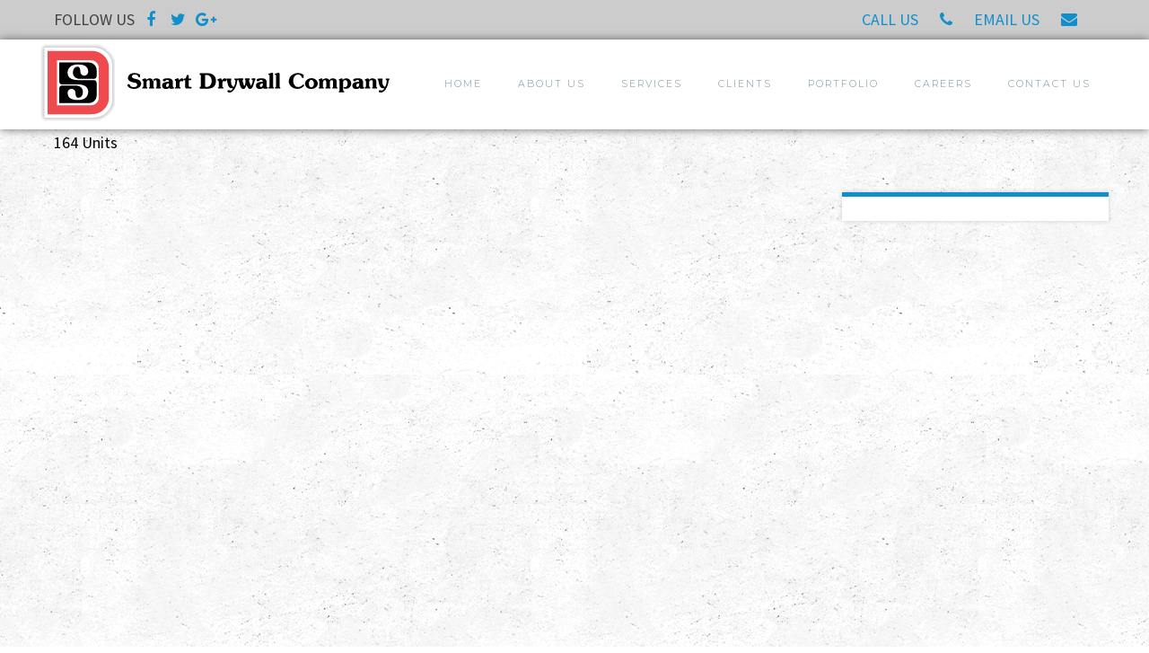

--- FILE ---
content_type: text/html; charset=UTF-8
request_url: https://www.smartdrywall.com/portfolio/the-legacy-willow-bend/
body_size: 6809
content:
<!doctype html>
<html lang="en">
<head>
<meta charset="UTF-8">
<meta name="viewport" content="width=device-width, initial-scale=1">
<link rel="profile" href="http://gmpg.org/xfn/11">
<link rel="pingback" href="https://www.smartdrywall.com/xmlrpc.php">
<!-- <link rel="shortcut icon" href="https://www.smartdrywall.com/wp-content/themes/smartdrywall/favicon.ico" /> -->

<meta name='robots' content='index, follow, max-image-preview:large, max-snippet:-1, max-video-preview:-1' />

	<!-- This site is optimized with the Yoast SEO plugin v18.8 - https://yoast.com/wordpress/plugins/seo/ -->
	<title>The Legacy Willow Bend - Smart Drywall Company</title>
	<link rel="canonical" href="https://www.smartdrywall.com/portfolio/the-legacy-willow-bend/" />
	<meta property="og:locale" content="en_US" />
	<meta property="og:type" content="article" />
	<meta property="og:title" content="The Legacy Willow Bend - Smart Drywall Company" />
	<meta property="og:description" content="164 Units" />
	<meta property="og:url" content="https://www.smartdrywall.com/portfolio/the-legacy-willow-bend/" />
	<meta property="og:site_name" content="Smart Drywall Company" />
	<meta property="article:modified_time" content="2017-10-13T03:08:16+00:00" />
	<meta name="twitter:card" content="summary" />
	<script type="application/ld+json" class="yoast-schema-graph">{"@context":"https://schema.org","@graph":[{"@type":"WebSite","@id":"https://www.smartdrywall.com/#website","url":"https://www.smartdrywall.com/","name":"Smart Drywall Company","description":"","potentialAction":[{"@type":"SearchAction","target":{"@type":"EntryPoint","urlTemplate":"https://www.smartdrywall.com/?s={search_term_string}"},"query-input":"required name=search_term_string"}],"inLanguage":"en"},{"@type":"WebPage","@id":"https://www.smartdrywall.com/portfolio/the-legacy-willow-bend/#webpage","url":"https://www.smartdrywall.com/portfolio/the-legacy-willow-bend/","name":"The Legacy Willow Bend - Smart Drywall Company","isPartOf":{"@id":"https://www.smartdrywall.com/#website"},"datePublished":"2017-10-09T07:28:24+00:00","dateModified":"2017-10-13T03:08:16+00:00","breadcrumb":{"@id":"https://www.smartdrywall.com/portfolio/the-legacy-willow-bend/#breadcrumb"},"inLanguage":"en","potentialAction":[{"@type":"ReadAction","target":["https://www.smartdrywall.com/portfolio/the-legacy-willow-bend/"]}]},{"@type":"BreadcrumbList","@id":"https://www.smartdrywall.com/portfolio/the-legacy-willow-bend/#breadcrumb","itemListElement":[{"@type":"ListItem","position":1,"name":"Home","item":"https://www.smartdrywall.com/"},{"@type":"ListItem","position":2,"name":"Portfolio","item":"https://www.smartdrywall.com/portfolio/"},{"@type":"ListItem","position":3,"name":"The Legacy Willow Bend"}]}]}</script>
	<!-- / Yoast SEO plugin. -->


<link rel='dns-prefetch' href='//maxcdn.bootstrapcdn.com' />
<link rel='dns-prefetch' href='//cdnjs.cloudflare.com' />
<link rel='dns-prefetch' href='//fonts.googleapis.com' />
<link rel='dns-prefetch' href='//s.w.org' />
<link rel="alternate" type="application/rss+xml" title="Smart Drywall Company &raquo; Feed" href="https://www.smartdrywall.com/feed/" />
<link rel="alternate" type="application/rss+xml" title="Smart Drywall Company &raquo; Comments Feed" href="https://www.smartdrywall.com/comments/feed/" />
<link rel='stylesheet' id='wp-block-library-css'  href='https://www.smartdrywall.com/wp-includes/css/dist/block-library/style.min.css?ver=2f83d4fa04c25cbe194bb1f300956bf2' type='text/css' media='all' />
<style id='global-styles-inline-css' type='text/css'>
body{--wp--preset--color--black: #000000;--wp--preset--color--cyan-bluish-gray: #abb8c3;--wp--preset--color--white: #ffffff;--wp--preset--color--pale-pink: #f78da7;--wp--preset--color--vivid-red: #cf2e2e;--wp--preset--color--luminous-vivid-orange: #ff6900;--wp--preset--color--luminous-vivid-amber: #fcb900;--wp--preset--color--light-green-cyan: #7bdcb5;--wp--preset--color--vivid-green-cyan: #00d084;--wp--preset--color--pale-cyan-blue: #8ed1fc;--wp--preset--color--vivid-cyan-blue: #0693e3;--wp--preset--color--vivid-purple: #9b51e0;--wp--preset--gradient--vivid-cyan-blue-to-vivid-purple: linear-gradient(135deg,rgba(6,147,227,1) 0%,rgb(155,81,224) 100%);--wp--preset--gradient--light-green-cyan-to-vivid-green-cyan: linear-gradient(135deg,rgb(122,220,180) 0%,rgb(0,208,130) 100%);--wp--preset--gradient--luminous-vivid-amber-to-luminous-vivid-orange: linear-gradient(135deg,rgba(252,185,0,1) 0%,rgba(255,105,0,1) 100%);--wp--preset--gradient--luminous-vivid-orange-to-vivid-red: linear-gradient(135deg,rgba(255,105,0,1) 0%,rgb(207,46,46) 100%);--wp--preset--gradient--very-light-gray-to-cyan-bluish-gray: linear-gradient(135deg,rgb(238,238,238) 0%,rgb(169,184,195) 100%);--wp--preset--gradient--cool-to-warm-spectrum: linear-gradient(135deg,rgb(74,234,220) 0%,rgb(151,120,209) 20%,rgb(207,42,186) 40%,rgb(238,44,130) 60%,rgb(251,105,98) 80%,rgb(254,248,76) 100%);--wp--preset--gradient--blush-light-purple: linear-gradient(135deg,rgb(255,206,236) 0%,rgb(152,150,240) 100%);--wp--preset--gradient--blush-bordeaux: linear-gradient(135deg,rgb(254,205,165) 0%,rgb(254,45,45) 50%,rgb(107,0,62) 100%);--wp--preset--gradient--luminous-dusk: linear-gradient(135deg,rgb(255,203,112) 0%,rgb(199,81,192) 50%,rgb(65,88,208) 100%);--wp--preset--gradient--pale-ocean: linear-gradient(135deg,rgb(255,245,203) 0%,rgb(182,227,212) 50%,rgb(51,167,181) 100%);--wp--preset--gradient--electric-grass: linear-gradient(135deg,rgb(202,248,128) 0%,rgb(113,206,126) 100%);--wp--preset--gradient--midnight: linear-gradient(135deg,rgb(2,3,129) 0%,rgb(40,116,252) 100%);--wp--preset--duotone--dark-grayscale: url('#wp-duotone-dark-grayscale');--wp--preset--duotone--grayscale: url('#wp-duotone-grayscale');--wp--preset--duotone--purple-yellow: url('#wp-duotone-purple-yellow');--wp--preset--duotone--blue-red: url('#wp-duotone-blue-red');--wp--preset--duotone--midnight: url('#wp-duotone-midnight');--wp--preset--duotone--magenta-yellow: url('#wp-duotone-magenta-yellow');--wp--preset--duotone--purple-green: url('#wp-duotone-purple-green');--wp--preset--duotone--blue-orange: url('#wp-duotone-blue-orange');--wp--preset--font-size--small: 13px;--wp--preset--font-size--medium: 20px;--wp--preset--font-size--large: 36px;--wp--preset--font-size--x-large: 42px;}.has-black-color{color: var(--wp--preset--color--black) !important;}.has-cyan-bluish-gray-color{color: var(--wp--preset--color--cyan-bluish-gray) !important;}.has-white-color{color: var(--wp--preset--color--white) !important;}.has-pale-pink-color{color: var(--wp--preset--color--pale-pink) !important;}.has-vivid-red-color{color: var(--wp--preset--color--vivid-red) !important;}.has-luminous-vivid-orange-color{color: var(--wp--preset--color--luminous-vivid-orange) !important;}.has-luminous-vivid-amber-color{color: var(--wp--preset--color--luminous-vivid-amber) !important;}.has-light-green-cyan-color{color: var(--wp--preset--color--light-green-cyan) !important;}.has-vivid-green-cyan-color{color: var(--wp--preset--color--vivid-green-cyan) !important;}.has-pale-cyan-blue-color{color: var(--wp--preset--color--pale-cyan-blue) !important;}.has-vivid-cyan-blue-color{color: var(--wp--preset--color--vivid-cyan-blue) !important;}.has-vivid-purple-color{color: var(--wp--preset--color--vivid-purple) !important;}.has-black-background-color{background-color: var(--wp--preset--color--black) !important;}.has-cyan-bluish-gray-background-color{background-color: var(--wp--preset--color--cyan-bluish-gray) !important;}.has-white-background-color{background-color: var(--wp--preset--color--white) !important;}.has-pale-pink-background-color{background-color: var(--wp--preset--color--pale-pink) !important;}.has-vivid-red-background-color{background-color: var(--wp--preset--color--vivid-red) !important;}.has-luminous-vivid-orange-background-color{background-color: var(--wp--preset--color--luminous-vivid-orange) !important;}.has-luminous-vivid-amber-background-color{background-color: var(--wp--preset--color--luminous-vivid-amber) !important;}.has-light-green-cyan-background-color{background-color: var(--wp--preset--color--light-green-cyan) !important;}.has-vivid-green-cyan-background-color{background-color: var(--wp--preset--color--vivid-green-cyan) !important;}.has-pale-cyan-blue-background-color{background-color: var(--wp--preset--color--pale-cyan-blue) !important;}.has-vivid-cyan-blue-background-color{background-color: var(--wp--preset--color--vivid-cyan-blue) !important;}.has-vivid-purple-background-color{background-color: var(--wp--preset--color--vivid-purple) !important;}.has-black-border-color{border-color: var(--wp--preset--color--black) !important;}.has-cyan-bluish-gray-border-color{border-color: var(--wp--preset--color--cyan-bluish-gray) !important;}.has-white-border-color{border-color: var(--wp--preset--color--white) !important;}.has-pale-pink-border-color{border-color: var(--wp--preset--color--pale-pink) !important;}.has-vivid-red-border-color{border-color: var(--wp--preset--color--vivid-red) !important;}.has-luminous-vivid-orange-border-color{border-color: var(--wp--preset--color--luminous-vivid-orange) !important;}.has-luminous-vivid-amber-border-color{border-color: var(--wp--preset--color--luminous-vivid-amber) !important;}.has-light-green-cyan-border-color{border-color: var(--wp--preset--color--light-green-cyan) !important;}.has-vivid-green-cyan-border-color{border-color: var(--wp--preset--color--vivid-green-cyan) !important;}.has-pale-cyan-blue-border-color{border-color: var(--wp--preset--color--pale-cyan-blue) !important;}.has-vivid-cyan-blue-border-color{border-color: var(--wp--preset--color--vivid-cyan-blue) !important;}.has-vivid-purple-border-color{border-color: var(--wp--preset--color--vivid-purple) !important;}.has-vivid-cyan-blue-to-vivid-purple-gradient-background{background: var(--wp--preset--gradient--vivid-cyan-blue-to-vivid-purple) !important;}.has-light-green-cyan-to-vivid-green-cyan-gradient-background{background: var(--wp--preset--gradient--light-green-cyan-to-vivid-green-cyan) !important;}.has-luminous-vivid-amber-to-luminous-vivid-orange-gradient-background{background: var(--wp--preset--gradient--luminous-vivid-amber-to-luminous-vivid-orange) !important;}.has-luminous-vivid-orange-to-vivid-red-gradient-background{background: var(--wp--preset--gradient--luminous-vivid-orange-to-vivid-red) !important;}.has-very-light-gray-to-cyan-bluish-gray-gradient-background{background: var(--wp--preset--gradient--very-light-gray-to-cyan-bluish-gray) !important;}.has-cool-to-warm-spectrum-gradient-background{background: var(--wp--preset--gradient--cool-to-warm-spectrum) !important;}.has-blush-light-purple-gradient-background{background: var(--wp--preset--gradient--blush-light-purple) !important;}.has-blush-bordeaux-gradient-background{background: var(--wp--preset--gradient--blush-bordeaux) !important;}.has-luminous-dusk-gradient-background{background: var(--wp--preset--gradient--luminous-dusk) !important;}.has-pale-ocean-gradient-background{background: var(--wp--preset--gradient--pale-ocean) !important;}.has-electric-grass-gradient-background{background: var(--wp--preset--gradient--electric-grass) !important;}.has-midnight-gradient-background{background: var(--wp--preset--gradient--midnight) !important;}.has-small-font-size{font-size: var(--wp--preset--font-size--small) !important;}.has-medium-font-size{font-size: var(--wp--preset--font-size--medium) !important;}.has-large-font-size{font-size: var(--wp--preset--font-size--large) !important;}.has-x-large-font-size{font-size: var(--wp--preset--font-size--x-large) !important;}
</style>
<link rel='stylesheet' id='contact-form-7-css'  href='https://www.smartdrywall.com/wp-content/plugins/contact-form-7/includes/css/styles.css?ver=5.5.6' type='text/css' media='all' />
<link rel='stylesheet' id='hamburger.css-css'  href='https://www.smartdrywall.com/wp-content/plugins/wp-responsive-menu/assets/css/wpr-hamburger.css?ver=3.2' type='text/css' media='all' />
<link rel='stylesheet' id='wprmenu.css-css'  href='https://www.smartdrywall.com/wp-content/plugins/wp-responsive-menu/assets/css/wprmenu.css?ver=3.2' type='text/css' media='all' />
<style id='wprmenu.css-inline-css' type='text/css'>
@media only screen and ( max-width: 960px ) {html body div.wprm-wrapper {overflow: scroll;}#wprmenu_bar {background-image: url();background-size:;background-repeat: ;}#wprmenu_bar {background-color: #ffffff;}html body div#mg-wprm-wrap .wpr_submit .icon.icon-search {color: ;}#wprmenu_bar .menu_title,#wprmenu_bar .wprmenu_icon_menu,#wprmenu_bar .menu_title a {color: #108fcb;}#wprmenu_bar .menu_title a {font-size: px;font-weight: ;}#mg-wprm-wrap li.menu-item a {font-size: px;text-transform: ;font-weight: ;}#mg-wprm-wrap li.menu-item-has-children ul.sub-menu a {font-size: px;text-transform: ;font-weight: ;}#mg-wprm-wrap li.current-menu-item > a {background: ;}#mg-wprm-wrap li.current-menu-item > a,#mg-wprm-wrap li.current-menu-item span.wprmenu_icon{color:!important;}#mg-wprm-wrap {background-color: #000000;}.cbp-spmenu-push-toright,.cbp-spmenu-push-toright .mm-slideout {left: 80% ;}.cbp-spmenu-push-toleft {left: -80% ;}#mg-wprm-wrap.cbp-spmenu-right,#mg-wprm-wrap.cbp-spmenu-left,#mg-wprm-wrap.cbp-spmenu-right.custom,#mg-wprm-wrap.cbp-spmenu-left.custom,.cbp-spmenu-vertical {width: 80%;max-width: px;}#mg-wprm-wrap ul#wprmenu_menu_ul li.menu-item a,div#mg-wprm-wrap ul li span.wprmenu_icon {color: #CFCFCF;}#mg-wprm-wrap ul#wprmenu_menu_ul li.menu-item:valid ~ a{color: ;}#mg-wprm-wrap ul#wprmenu_menu_ul li.menu-item a:hover {background: ;color: #606060 !important;}div#mg-wprm-wrap ul>li:hover>span.wprmenu_icon {color: #606060 !important;}.wprmenu_bar .hamburger-inner,.wprmenu_bar .hamburger-inner::before,.wprmenu_bar .hamburger-inner::after {background: #108fcb;}.wprmenu_bar .hamburger:hover .hamburger-inner,.wprmenu_bar .hamburger:hover .hamburger-inner::before,.wprmenu_bar .hamburger:hover .hamburger-inner::after {background: ;}#wprmenu_menu.left {width:80%;left: -80%;right: auto;}#wprmenu_menu.right {width:80%;right: -80%;left: auto;}.wprmenu_bar .hamburger {float: right;}.wprmenu_bar #custom_menu_icon.hamburger {top: px;right: 0px;float: right;background-color: ;}.logo-area{ display: none !important; }.wpr_custom_menu #custom_menu_icon {display: block;}html { padding-top: 42px !important; }#wprmenu_bar,#mg-wprm-wrap { display: block; }div#wpadminbar { position: fixed; }}
</style>
<link rel='stylesheet' id='wpr_icons-css'  href='https://www.smartdrywall.com/wp-content/plugins/wp-responsive-menu/inc/assets/icons/wpr-icons.css?ver=3.2' type='text/css' media='all' />
<link rel='stylesheet' id='scwd-google-fonts-css'  href='//fonts.googleapis.com/css?family=Montserrat%3A300%2C400%2C700%7CSource+Sans+Pro&#038;ver=2f83d4fa04c25cbe194bb1f300956bf2' type='text/css' media='all' />
<link rel='stylesheet' id='scwd-font-awesome-css'  href='https://www.smartdrywall.com/wp-content/themes/smartdrywall/assets/css/font-awesome.min.css?ver=2f83d4fa04c25cbe194bb1f300956bf2' type='text/css' media='all' />
<link rel='stylesheet' id='scwd-bootstrap-css'  href='https://maxcdn.bootstrapcdn.com/bootstrap/3.3.7/css/bootstrap.min.css?ver=2f83d4fa04c25cbe194bb1f300956bf2' type='text/css' media='all' />
<link rel='stylesheet' id='scwd-bootstrap-theme-css'  href='https://maxcdn.bootstrapcdn.com/bootstrap/3.3.7/css/bootstrap-theme.min.css?ver=2f83d4fa04c25cbe194bb1f300956bf2' type='text/css' media='all' />
<link rel='stylesheet' id='scwd-social-menu-css'  href='https://www.smartdrywall.com/wp-content/themes/smartdrywall/assets/css/social-menu.css?ver=2f83d4fa04c25cbe194bb1f300956bf2' type='text/css' media='all' />
<link rel='stylesheet' id='scwd-theme-base-css'  href='https://www.smartdrywall.com/wp-content/themes/smartdrywall/assets/css/theme-base.css?ver=2f83d4fa04c25cbe194bb1f300956bf2' type='text/css' media='all' />
<link rel='stylesheet' id='scwd-style-css'  href='https://www.smartdrywall.com/wp-content/themes/smartdrywall/style.css?ver=2f83d4fa04c25cbe194bb1f300956bf2' type='text/css' media='all' />
<link rel='stylesheet' id='fancybox-css'  href='https://www.smartdrywall.com/wp-content/plugins/easy-fancybox/fancybox/1.5.4/jquery.fancybox.min.css?ver=2f83d4fa04c25cbe194bb1f300956bf2' type='text/css' media='screen' />
<script type='text/javascript' src='https://www.smartdrywall.com/wp-includes/js/jquery/jquery.min.js?ver=3.6.0' id='jquery-core-js'></script>
<script type='text/javascript' src='https://www.smartdrywall.com/wp-includes/js/jquery/jquery-migrate.min.js?ver=3.3.2' id='jquery-migrate-js'></script>
<script type='text/javascript' src='https://www.smartdrywall.com/wp-content/plugins/wp-responsive-menu/assets/js/modernizr.custom.js?ver=3.2' id='modernizr-js'></script>
<script type='text/javascript' src='https://www.smartdrywall.com/wp-content/plugins/wp-responsive-menu/assets/js/touchSwipe.js?ver=3.2' id='touchSwipe-js'></script>
<script type='text/javascript' id='wprmenu.js-js-extra'>
/* <![CDATA[ */
var wprmenu = {"zooming":"yes","from_width":"960","push_width":"","menu_width":"80","parent_click":"","swipe":"yes","enable_overlay":"","wprmenuDemoId":""};
/* ]]> */
</script>
<script type='text/javascript' src='https://www.smartdrywall.com/wp-content/plugins/wp-responsive-menu/assets/js/wprmenu.js?ver=3.2' id='wprmenu.js-js'></script>
<script type="text/javascript">
(function(url){
	if(/(?:Chrome\/26\.0\.1410\.63 Safari\/537\.31|WordfenceTestMonBot)/.test(navigator.userAgent)){ return; }
	var addEvent = function(evt, handler) {
		if (window.addEventListener) {
			document.addEventListener(evt, handler, false);
		} else if (window.attachEvent) {
			document.attachEvent('on' + evt, handler);
		}
	};
	var removeEvent = function(evt, handler) {
		if (window.removeEventListener) {
			document.removeEventListener(evt, handler, false);
		} else if (window.detachEvent) {
			document.detachEvent('on' + evt, handler);
		}
	};
	var evts = 'contextmenu dblclick drag dragend dragenter dragleave dragover dragstart drop keydown keypress keyup mousedown mousemove mouseout mouseover mouseup mousewheel scroll'.split(' ');
	var logHuman = function() {
		if (window.wfLogHumanRan) { return; }
		window.wfLogHumanRan = true;
		var wfscr = document.createElement('script');
		wfscr.type = 'text/javascript';
		wfscr.async = true;
		wfscr.src = url + '&r=' + Math.random();
		(document.getElementsByTagName('head')[0]||document.getElementsByTagName('body')[0]).appendChild(wfscr);
		for (var i = 0; i < evts.length; i++) {
			removeEvent(evts[i], logHuman);
		}
	};
	for (var i = 0; i < evts.length; i++) {
		addEvent(evts[i], logHuman);
	}
})('//www.smartdrywall.com/?wordfence_lh=1&hid=42FB1E2B103327046B9C4DB2118F6DAE');
</script><style type="text/css">.recentcomments a{display:inline !important;padding:0 !important;margin:0 !important;}</style><script type="text/javascript">var _CSPM_DONE = {}; var _CSPM_MAP_RESIZED = {}</script><link rel="icon" href="https://www.smartdrywall.com/wp-content/uploads/2017/09/fav.png" sizes="32x32" />
<link rel="icon" href="https://www.smartdrywall.com/wp-content/uploads/2017/09/fav.png" sizes="192x192" />
<link rel="apple-touch-icon" href="https://www.smartdrywall.com/wp-content/uploads/2017/09/fav.png" />
<meta name="msapplication-TileImage" content="https://www.smartdrywall.com/wp-content/uploads/2017/09/fav.png" />
</head>

<body class="scwd_portfolio-template-default single single-scwd_portfolio postid-430 wp-custom-logo metaslider-plugin">
<div id="page" class="site">
	<header id="masthead" class="site-header main">
		<div class="contact-area">
			<div class="container-fluid">
				<div class="follow col-sm-6">
					<p>FOLLOW US</p>
						<nav class="social-navigation" aria-label="Footer Social Links Menu">
		<div class="menu-social-container"><ul id="menu-social" class="social-links-menu"><li id="menu-item-121" class="menu-item menu-item-type-custom menu-item-object-custom menu-item-121"><a href="http://facebook.com"><span class="screen-reader-text"><!-- facebook --></span></a></li>
<li id="menu-item-122" class="menu-item menu-item-type-custom menu-item-object-custom menu-item-122"><a href="http://twitter.com"><span class="screen-reader-text"><!-- twitter --></span></a></li>
<li id="menu-item-123" class="menu-item menu-item-type-custom menu-item-object-custom menu-item-123"><a href="http://plus.google.com"><span class="screen-reader-text"><!-- google --></span></a></li>
</ul></div>	</nav><!-- .social-navigation -->
				</div>
				<div class="call col-sm-6">
					<p><a href="https://www.smartdrywall.com/contact-us"><span>CALL US <i class="fa fa-phone"></i></span></a> <span><a href="https://www.smartdrywall.com/contact-us">EMAIL US <i class="fa fa-envelope"></i></span></a></p>	
				</div>				
			</div>
		</div>
		<div class="logo-area clear">
			<div class="container-fluid">
				<a href="https://www.smartdrywall.com/" class="custom-logo-link" rel="home"><img width="389" height="86" src="https://www.smartdrywall.com/wp-content/uploads/2017/09/logo.png" class="custom-logo" alt="Smart Drywall Company" srcset="https://www.smartdrywall.com/wp-content/uploads/2017/09/logo.png 389w, https://www.smartdrywall.com/wp-content/uploads/2017/09/logo-300x66.png 300w" sizes="(max-width: 389px) 100vw, 389px" /></a>									<div class="navigation-top">
						<nav id="site-navigation" class="main-navigation">
	<div class="menu-main-container"><ul id="top-menu" class="menu"><li id="menu-item-40" class="menu-item menu-item-type-post_type menu-item-object-page menu-item-home menu-item-40"><a href="https://www.smartdrywall.com/">Home</a></li>
<li id="menu-item-196" class="menu-item menu-item-type-custom menu-item-object-custom menu-item-has-children menu-item-196"><a href="#">About Us</a>
<ul class="sub-menu">
	<li id="menu-item-38" class="menu-item menu-item-type-post_type menu-item-object-page menu-item-38"><a href="https://www.smartdrywall.com/history/">History</a></li>
	<li id="menu-item-33" class="menu-item menu-item-type-post_type menu-item-object-page menu-item-33"><a href="https://www.smartdrywall.com/our-team/">Our Team</a></li>
	<li id="menu-item-32" class="menu-item menu-item-type-post_type menu-item-object-page menu-item-32"><a href="https://www.smartdrywall.com/our-community/">Our Community</a></li>
	<li id="menu-item-31" class="menu-item menu-item-type-post_type menu-item-object-page menu-item-31"><a href="https://www.smartdrywall.com/our-industry/">Our Industry</a></li>
</ul>
</li>
<li id="menu-item-37" class="menu-item menu-item-type-post_type menu-item-object-page menu-item-37"><a href="https://www.smartdrywall.com/services/">Services</a></li>
<li id="menu-item-340" class="menu-item menu-item-type-post_type menu-item-object-page menu-item-340"><a href="https://www.smartdrywall.com/clients/">Clients</a></li>
<li id="menu-item-180" class="menu-item menu-item-type-post_type menu-item-object-page menu-item-180"><a href="https://www.smartdrywall.com/our-portfolio/">Portfolio</a></li>
<li id="menu-item-341" class="menu-item menu-item-type-custom menu-item-object-custom menu-item-has-children menu-item-341"><a href="#">Careers</a>
<ul class="sub-menu">
	<li id="menu-item-35" class="menu-item menu-item-type-post_type menu-item-object-page menu-item-35"><a href="https://www.smartdrywall.com/office-careers/">Office Careers</a></li>
	<li id="menu-item-347" class="menu-item menu-item-type-post_type menu-item-object-page menu-item-347"><a href="https://www.smartdrywall.com/field-careers/">Field Careers</a></li>
</ul>
</li>
<li id="menu-item-34" class="menu-item menu-item-type-post_type menu-item-object-page menu-item-34"><a href="https://www.smartdrywall.com/contact-us/">Contact Us</a></li>
</ul></div></nav>
					</div><!-- .navigation-top -->
					
			</div>
		</div>	
	</header>

	<div id="content" class="site-content main">
<div class="container-fluid">
	<div id="primary" class="content-area col-sm-9">
		<main id="main" class="site-main">

		
<article id="post-430" class="post-430 scwd_portfolio type-scwd_portfolio status-publish hentry scwd_portfolio_cat-texas">
	<!-- 
	<header class="entry-header">
		<h1 class="entry-title">The Legacy Willow Bend</h1>	</header> -->
	<div class="entry-content">
		<p>164 Units</p>
	</div>
		<footer class="entry-footer">
			</footer><!-- .entry-footer --></article><!-- #post-430 -->

		</main>
	</div>

	<div id="secondary" class="col-sm-3">
		<section id="nav_menu-2" class="widget clearfix widget_nav_menu"></section>	</div>
</div>	
	</div><!-- .site-content -->

	
	<footer id="colophon" class="site-footer main">

		<!-- <div class="logo-area">
			<div class="container-fluid">
				<a href="https://www.smartdrywall.com/" class="custom-logo-link" rel="home"><img width="389" height="86" src="https://www.smartdrywall.com/wp-content/uploads/2017/09/logo.png" class="custom-logo" alt="Smart Drywall Company" srcset="https://www.smartdrywall.com/wp-content/uploads/2017/09/logo.png 389w, https://www.smartdrywall.com/wp-content/uploads/2017/09/logo-300x66.png 300w" sizes="(max-width: 389px) 100vw, 389px" /></a>									<div class="navigation-top">
							<nav id="site-navigation" class="main-navigation">
	<div class="menu-bottom-container"><ul id="bottom-menu" class="menu"><li id="menu-item-131" class="menu-item menu-item-type-post_type menu-item-object-page menu-item-home menu-item-131"><a href="https://www.smartdrywall.com/">Home</a></li>
<li id="menu-item-130" class="menu-item menu-item-type-post_type menu-item-object-page menu-item-130"><a href="https://www.smartdrywall.com/about-us/">About Us</a></li>
<li id="menu-item-129" class="menu-item menu-item-type-post_type menu-item-object-page menu-item-129"><a href="https://www.smartdrywall.com/history/">History</a></li>
<li id="menu-item-128" class="menu-item menu-item-type-post_type menu-item-object-page menu-item-128"><a href="https://www.smartdrywall.com/services/">Services</a></li>
<li id="menu-item-179" class="menu-item menu-item-type-post_type menu-item-object-page menu-item-179"><a href="https://www.smartdrywall.com/our-portfolio/">Portfolio</a></li>
<li id="menu-item-126" class="menu-item menu-item-type-post_type menu-item-object-page menu-item-126"><a href="https://www.smartdrywall.com/office-careers/">Office Careers</a></li>
<li id="menu-item-125" class="menu-item menu-item-type-post_type menu-item-object-page menu-item-125"><a href="https://www.smartdrywall.com/contact-us/">Contact Us</a></li>
</ul></div></nav>
					</div><!-- .navigation-top 
					
			</div>
		</div>	 -->

		<h6>Smart Drywall Company. &copy; Copyright 2026. All Rights Reserved.  </h6>

	</footer>

	
</div><!-- .site -->


<script type="text/javascript">
	var location_data = {
	  "TX": {
	    "thelink": "https://www.smartdrywall.com/texas/"
	  },
	  "FL": {
	    "thelink": "https://www.smartdrywall.com/florida/"
	  },
	  "OH": {
	    "thelink": "https://www.smartdrywall.com/ohio/"
	  },
	  "PA": {
	    "thelink": "https://www.smartdrywall.com/pennsylvania/"
	  },
	  "OK":{
	  	"thelink": "https://www.smartdrywall.com/oklahoma/"
	  },
	  "IN":{
	  	"thelink": "https://www.smartdrywall.com/indiana/"
	  }
	}
</script>


			<div class="wprm-wrapper">
        
        <!-- Overlay Starts here -->
			         <!-- Overlay Ends here -->
			
			         <div id="wprmenu_bar" class="wprmenu_bar  top">
  <div class="hamburger hamburger--slider">
    <span class="hamburger-box">
      <span class="hamburger-inner"></span>
    </span>
  </div>
  <div class="menu_title">
          <a href="https://www.smartdrywall.com"><img class="bar_logo" alt="logo" src="https://www.smartdrywall.com/wp-content/uploads/2017/09/logo.png"/></a>  </div>
</div>			 
			<div class="cbp-spmenu cbp-spmenu-vertical cbp-spmenu-top  " id="mg-wprm-wrap">
				
				
				<ul id="wprmenu_menu_ul">
  
  <li class="menu-item menu-item-type-post_type menu-item-object-page menu-item-home menu-item-40"><a href="https://www.smartdrywall.com/">Home</a></li>
<li class="menu-item menu-item-type-custom menu-item-object-custom menu-item-has-children menu-item-196"><a href="#">About Us</a>
<ul class="sub-menu">
	<li class="menu-item menu-item-type-post_type menu-item-object-page menu-item-38"><a href="https://www.smartdrywall.com/history/">History</a></li>
	<li class="menu-item menu-item-type-post_type menu-item-object-page menu-item-33"><a href="https://www.smartdrywall.com/our-team/">Our Team</a></li>
	<li class="menu-item menu-item-type-post_type menu-item-object-page menu-item-32"><a href="https://www.smartdrywall.com/our-community/">Our Community</a></li>
	<li class="menu-item menu-item-type-post_type menu-item-object-page menu-item-31"><a href="https://www.smartdrywall.com/our-industry/">Our Industry</a></li>
</ul>
</li>
<li class="menu-item menu-item-type-post_type menu-item-object-page menu-item-37"><a href="https://www.smartdrywall.com/services/">Services</a></li>
<li class="menu-item menu-item-type-post_type menu-item-object-page menu-item-340"><a href="https://www.smartdrywall.com/clients/">Clients</a></li>
<li class="menu-item menu-item-type-post_type menu-item-object-page menu-item-180"><a href="https://www.smartdrywall.com/our-portfolio/">Portfolio</a></li>
<li class="menu-item menu-item-type-custom menu-item-object-custom menu-item-has-children menu-item-341"><a href="#">Careers</a>
<ul class="sub-menu">
	<li class="menu-item menu-item-type-post_type menu-item-object-page menu-item-35"><a href="https://www.smartdrywall.com/office-careers/">Office Careers</a></li>
	<li class="menu-item menu-item-type-post_type menu-item-object-page menu-item-347"><a href="https://www.smartdrywall.com/field-careers/">Field Careers</a></li>
</ul>
</li>
<li class="menu-item menu-item-type-post_type menu-item-object-page menu-item-34"><a href="https://www.smartdrywall.com/contact-us/">Contact Us</a></li>

     
</ul>
				
				</div>
			</div>
			<script type='text/javascript' src='https://www.smartdrywall.com/wp-includes/js/dist/vendor/regenerator-runtime.min.js?ver=0.13.9' id='regenerator-runtime-js'></script>
<script type='text/javascript' src='https://www.smartdrywall.com/wp-includes/js/dist/vendor/wp-polyfill.min.js?ver=3.15.0' id='wp-polyfill-js'></script>
<script type='text/javascript' id='contact-form-7-js-extra'>
/* <![CDATA[ */
var wpcf7 = {"api":{"root":"https:\/\/www.smartdrywall.com\/wp-json\/","namespace":"contact-form-7\/v1"},"cached":"1"};
/* ]]> */
</script>
<script type='text/javascript' src='https://www.smartdrywall.com/wp-content/plugins/contact-form-7/includes/js/index.js?ver=5.5.6' id='contact-form-7-js'></script>
<script type='text/javascript' src='https://maxcdn.bootstrapcdn.com/bootstrap/3.3.7/js/bootstrap.min.js?ver=2f83d4fa04c25cbe194bb1f300956bf2' id='scwd-bootstrap-js'></script>
<script type='text/javascript' src='//cdnjs.cloudflare.com/ajax/libs/d3/3.5.3/d3.min.js?ver=2f83d4fa04c25cbe194bb1f300956bf2' id='d3-js'></script>
<script type='text/javascript' src='//cdnjs.cloudflare.com/ajax/libs/topojson/1.6.9/topojson.min.js?ver=2f83d4fa04c25cbe194bb1f300956bf2' id='topojson-js'></script>
<script type='text/javascript' src='https://www.smartdrywall.com/wp-content/themes/smartdrywall/assets/js/datamaps.usa.min.js?ver=2f83d4fa04c25cbe194bb1f300956bf2' id='datamaps-js'></script>
<script type='text/javascript' src='https://www.smartdrywall.com/wp-content/themes/smartdrywall/assets/js/navigation.js?ver=20151215' id='scwd-navigation-js'></script>
<script type='text/javascript' src='https://www.smartdrywall.com/wp-content/themes/smartdrywall/assets/js/skip-link-focus-fix.js?ver=20151215' id='scwd-skip-link-focus-fix-js'></script>
<script type='text/javascript' src='https://www.smartdrywall.com/wp-content/themes/smartdrywall/assets/js/scripts.js?ver=2f83d4fa04c25cbe194bb1f300956bf2' id='scwd-scripts-js'></script>
<script type='text/javascript' src='https://www.smartdrywall.com/wp-content/plugins/easy-fancybox/vendor/purify.min.js?ver=2f83d4fa04c25cbe194bb1f300956bf2' id='fancybox-purify-js'></script>
<script type='text/javascript' id='jquery-fancybox-js-extra'>
/* <![CDATA[ */
var efb_i18n = {"close":"Close","next":"Next","prev":"Previous","startSlideshow":"Start slideshow","toggleSize":"Toggle size"};
/* ]]> */
</script>
<script type='text/javascript' src='https://www.smartdrywall.com/wp-content/plugins/easy-fancybox/fancybox/1.5.4/jquery.fancybox.min.js?ver=2f83d4fa04c25cbe194bb1f300956bf2' id='jquery-fancybox-js'></script>
<script type='text/javascript' id='jquery-fancybox-js-after'>
var fb_timeout, fb_opts={'autoScale':true,'showCloseButton':true,'margin':20,'pixelRatio':'false','centerOnScroll':true,'enableEscapeButton':true,'overlayShow':true,'hideOnOverlayClick':true,'minViewportWidth':320,'minVpHeight':320,'disableCoreLightbox':'true','enableBlockControls':'true','fancybox_openBlockControls':'true' };
if(typeof easy_fancybox_handler==='undefined'){
var easy_fancybox_handler=function(){
jQuery([".nolightbox","a.wp-block-file__button","a.pin-it-button","a[href*='pinterest.com\/pin\/create']","a[href*='facebook.com\/share']","a[href*='twitter.com\/share']"].join(',')).addClass('nofancybox');
jQuery('a.fancybox-close').on('click',function(e){e.preventDefault();jQuery.fancybox.close()});
/* IMG */
						var unlinkedImageBlocks=jQuery(".wp-block-image > img:not(.nofancybox,figure.nofancybox>img)");
						unlinkedImageBlocks.wrap(function() {
							var href = jQuery( this ).attr( "src" );
							return "<a href='" + href + "'></a>";
						});
var fb_IMG_select=jQuery('a[href*=".jpg" i]:not(.nofancybox,li.nofancybox>a,figure.nofancybox>a),area[href*=".jpg" i]:not(.nofancybox),a[href*=".jpeg" i]:not(.nofancybox,li.nofancybox>a,figure.nofancybox>a),area[href*=".jpeg" i]:not(.nofancybox),a[href*=".png" i]:not(.nofancybox,li.nofancybox>a,figure.nofancybox>a),area[href*=".png" i]:not(.nofancybox),a[href*=".webp" i]:not(.nofancybox,li.nofancybox>a,figure.nofancybox>a),area[href*=".webp" i]:not(.nofancybox)');
fb_IMG_select.addClass('fancybox image');
var fb_IMG_sections=jQuery('.gallery,.wp-block-gallery,.tiled-gallery,.wp-block-jetpack-tiled-gallery,.ngg-galleryoverview,.ngg-imagebrowser,.nextgen_pro_blog_gallery,.nextgen_pro_film,.nextgen_pro_horizontal_filmstrip,.ngg-pro-masonry-wrapper,.ngg-pro-mosaic-container,.nextgen_pro_sidescroll,.nextgen_pro_slideshow,.nextgen_pro_thumbnail_grid,.tiled-gallery');
fb_IMG_sections.each(function(){jQuery(this).find(fb_IMG_select).attr('rel','gallery-'+fb_IMG_sections.index(this));});
jQuery('a.fancybox,area.fancybox,.fancybox>a').each(function(){jQuery(this).fancybox(jQuery.extend(true,{},fb_opts,{'transition':'elastic','transitionIn':'elastic','easingIn':'easeOutBack','transitionOut':'elastic','easingOut':'easeInBack','opacity':false,'hideOnContentClick':false,'titleShow':true,'titlePosition':'over','titleFromAlt':true,'showNavArrows':true,'enableKeyboardNav':true,'cyclic':false,'mouseWheel':'true'}))});
};};
jQuery(easy_fancybox_handler);jQuery(document).on('post-load',easy_fancybox_handler);
</script>
<script type='text/javascript' src='https://www.smartdrywall.com/wp-content/plugins/easy-fancybox/vendor/jquery.easing.min.js?ver=1.4.1' id='jquery-easing-js'></script>
<script type='text/javascript' src='https://www.smartdrywall.com/wp-content/plugins/easy-fancybox/vendor/jquery.mousewheel.min.js?ver=3.1.13' id='jquery-mousewheel-js'></script>

</body>
</html>

<!--
Performance optimized by W3 Total Cache. Learn more: https://www.boldgrid.com/w3-total-cache/


Served from: www.smartdrywall.com @ 2026-01-24 21:37:04 by W3 Total Cache
-->

--- FILE ---
content_type: text/css
request_url: https://www.smartdrywall.com/wp-content/themes/smartdrywall/assets/css/social-menu.css?ver=2f83d4fa04c25cbe194bb1f300956bf2
body_size: 528
content:
/**
 * The stylesheet for social menu navigation
 * Contains link icons and navigation format.
 */
.social-navigation ul { display: block; margin: 0 0 1.5em; padding: 0; }
.social-navigation li { display: inline-block; margin: 0; line-height: 1; text-align: center; }
.social-navigation a { border: 0; height: 1em; text-decoration: none; width: 1em; }
.social-navigation a:before { -webkit-font-smoothing: antialiased; -moz-osx-font-smoothing: grayscale; display: inline-block; font-family: "FontAwesome"; font-size: 1.5em; font-style: normal; font-weight: normal; height: 1.5em; line-height: 1; speak: none; text-decoration: inherit; vertical-align: top; width: 1.5em; }

/* Default */
.social-navigation a:before { content: "\f0c1"; }
/* CodePen */
.social-navigation a[href*="codepen.io"]:before { content: "\f1cb"; }
/* Digg */
.social-navigation a[href*="digg.com"]:before { content: "\f1a6"; }
/* Dribbble */
.social-navigation a[href*="dribbble.com"]:before { content: "\f17d"; }
/* Dropbox */
.social-navigation a[href*="dropbox.com"]:before { content: "\f16b"; }
/* Email */
.social-navigation a[href*="mailto:"]:before { content: "\f0e0"; }
/* Facebook */
.social-navigation a[href*="facebook.com"]:before { content: "\f09a"; }
/* Flickr */
.social-navigation a[href*="flickr.com"]:before { content: "\f16e"; }
/* Foursquare */
.social-navigation a[href*="foursquare.com"]:before { content: "\f180"; }
/* GitHub */
.social-navigation a[href*="github.com"]:before { content: "\f09b"; }
/* Google Plus */
.social-navigation a[href*="plus.google.com"]:before { content: "\f0d5"; }
/* Instagram */
.social-navigation a[href*="instagram.com"]:before { content: "\f16d"; }
/* LinkedIn */
.social-navigation a[href*="linkedin.com"]:before { content: "\f0e1"; }
/* Pinterest */
.social-navigation a[href*="pinterest.com"]:before { content: "\f0d2"; }
/* Pocket */
.social-navigation a[href*="getpocket.com"]:before { content: "\f265"; }
/* Reddit */
.social-navigation a[href*="reddit.com"]:before { content: "\f1a1"; }
/* RSS Feed */
.social-navigation a[href$="/feed/"]:before { content: "\f09e"; }
/* Skype */
.social-navigation a[href*="skype:"]:before { content: "\f17e"; }
/* Spotify */
.social-navigation a[href*="spotify.com"]:before { content: "\f1bc"; }
/* StumbleUpon */
.social-navigation a[href*="stumbleupon.com"]:before { content: "\f1a4"; }
/* Tumblr */
.social-navigation a[href*="tumblr.com"]:before { content: "\f173"; }
/* Twitch */
.social-navigation a[href*="twitch.tv"]:before { content: "\f1e8"; }
/* Twitter */
.social-navigation a[href*="twitter.com"]:before { content: "\f099"; }
/* Vimeo */
.social-navigation a[href*="vimeo.com"]:before { content: "\f27d"; }
/* Vine */
.social-navigation a[href*="vine.co"]:before { content: "\f1ca"; }
/* WordPress */
.social-navigation a[href*="wordpress.com"]:before,
.social-navigation a[href*="wordpress.org"]:before { content: "\f19a"; }
/* YouTube */
.social-navigation a[href*="youtube.com"]:before { content: "\f167"; }

--- FILE ---
content_type: text/css
request_url: https://www.smartdrywall.com/wp-content/themes/smartdrywall/style.css?ver=2f83d4fa04c25cbe194bb1f300956bf2
body_size: 2405
content:
/*
Theme Name: Smart Drywall
Theme URI: http://underscores.me/
Author: Redspot Web Design
Author URI: https://redspotdesign.com/
Description: A custom wordpress theme for WP Default
Version: 1.0.0
License: GNU General Public License v2 or later
License URI: http://www.gnu.org/licenses/gpl-2.0.html
Text Domain: scwd
Tags:

This theme, like WordPress, is licensed under the GPL.
Use it to make something cool, have fun, and share what you've learned with others.

WP Default is created by the theme generator at http://underscores.me/, (C) 2015-2016 Automattic, Inc.
_s is distributed under the terms of the GNU GPL v2 or later.
*/

/*--------------------------------------------------------------
# General Styles
--------------------------------------------------------------*/
html { font-size: 18px; /* 1em */ }
body { font-family: "Source Sans Pro", sans-serif; background: url(assets/images/bg-main.jpg) fixed; }
a, a:visited {
  -webkit-transition: all 0.2s ease-in-out;
	 -moz-transition: all 0.2s ease-in-out;
	   -o-transition: all 0.2s ease-in-out;
		  transition: all 0.2s ease-in-out; color:#108FCB; }
a:hover {text-decoration: none; color:#108FCB;}

.h1, .h2, .h3, h1, h2, h3 { margin-top: 0; }
/*--------------------------------------------------------------
# Helper Styles
--------------------------------------------------------------*
/* For removing bootstrap grid gutter */
.no-gutter > [class*='col-'] { padding-right:0; padding-left:0; }

/*--------------------------------------------------------------
# Layout
--------------------------------------------------------------*/
.site { margin: 0 auto; /*max-width: 1920px;*/ }

.full { width: 100%; }
.main { margin: auto; max-width: 1920px; }
.container-fluid { max-width: 1200px; padding:0 5px; }

/*--------------------------------------------------------------
# Header
--------------------------------------------------------------*/
#masthead .contact-area {min-height: 44px; line-height: 44px; background: #ccc; }
#masthead .contact-area p {margin:0;}
.logo-area {box-shadow:0px 0px 10px #666; position: relative; z-index: 10; position: relative; background:#fff; color:#fff; font-family: Arial; font-size:0.722em; letter-spacing:2px;}
.logo-area .custom-logo-link {display: inline-block; vertical-align: middle; padding-top:5px;}
.scrolled .logo-area {position: fixed; top:0; left:0; right:0; z-index:99999;}
.admin-bar .scrolled  .logo-area { top:32px;}
.contact-area .call {text-align: right}
.contact-area .call i {display: inline-block; margin:0 20px;}
.contact-area .follow p {display: inline-block;}
.contact-area .follow p a {font-size: 1em; color:#108FCB !important;}
.contact-area .follow .social-navigation {display:inline-block;}
.contact-area .follow .social-navigation ul {margin:0;}
.contact-area .follow .social-navigation ul a:before {font-size:1em; color:#108FCB;}
.custom-logo-link {float:left;}
.navigation-top {display: inline-block; vertical-align: middle;float:right; }
.navigation-top ul {margin:0; text-align: center;}
.navigation-top ul li {margin:0 20px; font-size:0.833em; position: initial;}
.navigation-top ul li a {font-size:1em; color:#78909B; font-family:'Montserrat'; font-weight:300; text-transform: uppercase; display: block; height: 100px; line-height: 100px; border-bottom:7px solid rgba(239,74,78,0);}
.navigation-top ul li a:hover, #masthead .navigation-top ul li.current-menu-item a {color:#108FCB; border-bottom:7px solid rgba(239,74,78,1); }
#wprmenu_bar .bar_logo {height:45px; margin-top:-11px;}
#masthead .navigation-top ul li .sub-menu {height:auto; max-height:0; overflow:hidden;width:100%; position: absolute; left:0; width:100%; height:54px; line-height: 54px; background: rgba(0,0,0,0.70); top:initial; text-align: center; margin:0 auto; -webkit-transition: all 0.4s ease-in-out;
	 -moz-transition: all 0.4s ease-in-out;
	   -o-transition: all 0.4s ease-in-out;
		  transition: all 0.4s ease-in-out;}
#masthead .navigation-top ul li:hover .sub-menu {max-height: 999px; -webkit-transition: all 0.4s ease-in-out;
	 -moz-transition: all 0.4s ease-in-out;
	   -o-transition: all 0.4s ease-in-out;
		  transition: all 0.4s ease-in-out; }
#masthead .navigation-top ul li .sub-menu li {display:inline-block; float:none; text-align: center;}
#masthead .navigation-top ul li .sub-menu li a {height:54px; line-height: 54px; color:#fff; width:initial; }
#masthead .navigation-top ul li .sub-menu li a:hover, #masthead .navigation-top ul li .sub-menu li.current-menu-item a  {border:none;}

#banner {height: 75vh; background-position: center top !important; padding:0 !important; position: relative;}
#banner .widget {position: absolute; bottom:0; left:0; right:0; text-align: center; }
#banner .widget:before {height: 100%; width:100%; position: absolute; top:0; left:0; right:0; content:"";  background: #000; display:block; z-index:1; mix-blend-mode: multiply; } 
#banner .widget h1 {color:#fff; position: relative; z-index:10; font-weight:700; font-size:2.778em; margin-bottom: 10px; }
#banner .widget h2 {color:#EE4A4D; position: relative; z-index:10; font-size:3.500em;  font-weight:700;}

#content {min-height:600px;}
#content h1 {font-family: 'Montserrat'; color:#108fcb;}
#content h3 {color:#000; font-size:2.000em;font-family:'Montserrat'; letter-spacing: 2px; margin-bottom:15px;}
#content h4 {color:#108ECB; font-size:1.333em; line-height: 120%; font-weight: 400; margin-bottom:15px; }
#content p {color:#000; line-height: 1.667em; margin-bottom:15px;}
#content p strong {color:#ED4A4C;}

#turn-key h5 {color:#EE4A4D; font-weight:700; font-size:1.333em;}
#turn-key ul {list-style-position: inside; padding:0; margin:0;}
#turn-key ul li {font-size:1.167em; color:#fff;}

#contact h3 {text-align: center !important; color: #fff !important; font-size: 3.556em !important; font-weight: 400; letter-spacing: 1px; }

#map {text-align: center;}
#map h3 {font-size:2.000em;font-weight: 700; letter-spacing:2px; }
#map big {color:#108ECB;font-size:1.667em;}
#map small {color:#000000;}
#map-container {box-shadow:0px 0px 25px #666; }

#usadatamap {height: 0;  
    width: 100%;    /* specify any width you want (a percentage value, basically) */
    position: relative;    /* create positioning context for svg */}
#usadatamap .datamap {
    position: absolute;
    top: 0;
    left: 0;
    width: 100%;
    height: 100%;
}

#gallery {text-align: center;}
#gallery h3 {font-size:2.000em;font-weight: 700; letter-spacing:2px; }

#colophon {padding-bottom:75px;}
#colophon h6 {min-height: 54px; font-weight: 300; font-size: 0.722em; color:#fff; background:rgba(0,0,0,0.70); text-align:center; font-family:"Montserrat"; margin:0; padding:21px 5px;}

.flex-direction-nav .flex-prev {left:0px !important;}
.flex-direction-nav .flex-next {right:0px !important;}

.wpcf7-form input {max-width: 100%; color:#878787; font-size:0.833em; height: 47px; margin-bottom:20px; padding:10px;}
.wpcf7-form textarea {height:100px;  margin-bottom:20px;  color:#878787; font-size:0.833em;  padding:10px;}
.wpcf7-form input[type="submit"] {width:230px; height: 56px; margin:20px auto; background: #108FCB; border-radius: 12px; color:#fff; text-align: center; letter-spacing: 3px;display:block;}

#secondary {margin:70px 0 0; box-shadow:0px 0px 5px #ccc; border-top:5px solid #108fcb; padding:0 10px; background: #fff;}
#secondary ul {display:block; width:100%;  }
#secondary ul li {display:block; width:100%;}
#secondary ul li a {font-family: "Montserrat"; color:#78909b; font-size:0.889em; }
#secondary ul li a:hover {color:#000;}

.cspm_infobox_content_container .cspm_infobox_img {display:none;}
.cspm_infobox_content_container .title {color:#EF4A4E;}
div.cspm_infobox_content_container.cspm_type1 div.cspm_infobox_content {width:100% !important;}
div.cspm_infobox_content_container.cspm_type1 div.cspm_infobox_content div.description {height:25px !important;}
.details_title a {color:#EF4A4E !important;}

.jcarousel-item {height:100px !important;}
.jcarousel-item .item_img {display:none;}
.jcarousel-skin-default .jcarousel-prev-vertical {width: 30px !important; left:inherit !important; right:0;}
.jcarousel-skin-default .jcarousel-next-vertical {width: 30px !important; left:inherit !important; right:0;}

.team {text-align: center; margin:0 auto;}

.gallery .gallery-item{ box-sizing: border-box; padding: 10px 5px; display: inline-block; margin: 0 -2px;}
.gallery .gallery-icon  a img { /*! border-radius: 5px; */ box-shadow: 0 0 6px #666; padding: 5px; }

.gallery .gallery-caption{ padding:  5px 0;}

@media screen and (max-width:1180px) {
	.navigation-top ul li {margin:0 5px;}
}

@media screen and (max-width:1024px) {
	html {font-size: 16px;}	
}

@media screen and (max-width:767px) {
	.contact-area .call, .contact-area .follow {text-align: center;}
}

@media screen and (max-width:480px) {
	html {font-size: 15px;}	
}

--- FILE ---
content_type: text/javascript
request_url: https://www.smartdrywall.com/wp-content/themes/smartdrywall/assets/js/scripts.js?ver=2f83d4fa04c25cbe194bb1f300956bf2
body_size: 594
content:
/**
 * File scripts.js.
 *
 * The code for your theme JavaScript source should reside in this file.
 */

( function( $ ) {
	'use strict';

	$(window).scroll(function(){
		    if ($(this).scrollTop() > 50) {
		       $('#masthead').addClass('scrolled');
		    } else {
		       $('#masthead').removeClass('scrolled');
		    }
		});

} )( jQuery );	

	// Create data object
	var dataObj = {};
	for ( var key in location_data ) {
	  if ( key != '' ) {
	    dataObj[key] = {
	      "fillKey": "hasData",
	      "country": location_data[key]
	    }
	  }
	}



var map = new Datamap({
  element: document.getElementById('usadatamap'),
  scope: 'usa',
  data: dataObj,
  fills: {
    'hasData': '#C1C0BB',
    defaultFill: '#dbdbdb'
  },
  responsive: true,
  geographyConfig: {
    borderWidth: 1,
    borderOpacity: 1,
    borderColor: '#fff',
    popupOnHover: true,
    highlightOnHover: true,
    highlightFillColor: function(data) {
      if (data.fillKey) {
        return '#108fcb';
      }
      return '#dbdbdb';
    },
    highlightBorderColor: '#fff',
    popupTemplate: function(geo, data) {
      // don't show tooltip if country don't present in dataset
      if (!data) {
        return;
      }
      // tooltip content
      return ['',
              '<div class ="hoverinfo">' + geo.properties.name, ''
             ].join('');
    }
  },

  done: function(map) {

    var listenType = (navigator.userAgent.toLowerCase().indexOf('edge') != -1) ? 'mouseup' : 'click';
    map.svg.selectAll('.datamaps-subunit').on(listenType, function(geography) {
      var countryID = geography.id;
      if(location_data[countryID]){
        window.open(location_data[countryID].thelink,"_self");
      }
    });
  }

});
